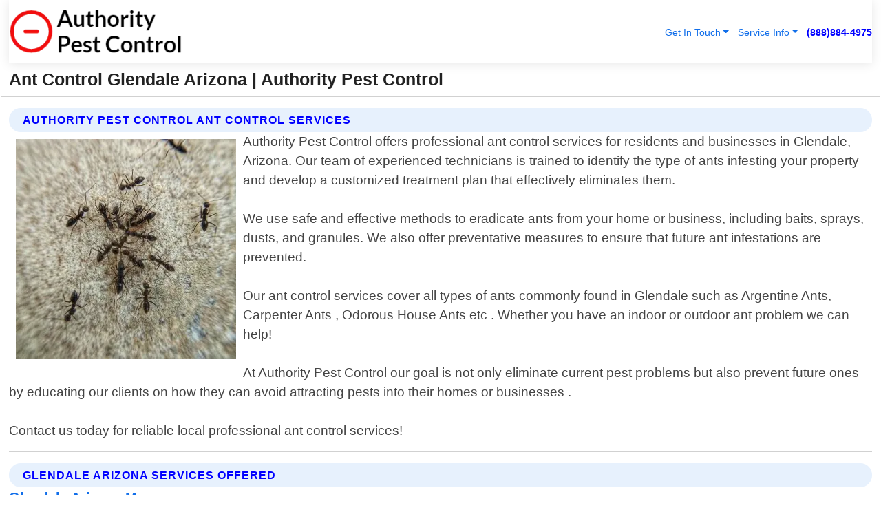

--- FILE ---
content_type: text/html; charset=utf-8
request_url: https://www.authoritypestcontrol.net/ant-control-glendale-arizona
body_size: 14024
content:

<!DOCTYPE html>
<html lang="en">
<head id="HeaderTag"><link rel="preconnect" href="//www.googletagmanager.com/" /><link rel="preconnect" href="//www.google-analytics.com" /><link rel="preconnect" href="//maps.googleapis.com/" /><link rel="preconnect" href="//maps.gstatic.com/" /><title>
	Ant Control Glendale Arizona
</title><meta charset="utf-8" /><meta content="width=device-width, initial-scale=1.0" name="viewport" /><link id="favicon" href="/Content/Images/1395/FAVICON.png" rel="icon" /><link id="faviconapple" href="/assets/img/apple-touch-icon.png" rel="apple-touch-icon" /><link rel="preload" as="script" href="//cdn.jsdelivr.net/npm/bootstrap@5.3.1/dist/js/bootstrap.bundle.min.js" />
<link rel="canonical" href="https://www.authoritypestcontrol.net/ant-control-glendale-arizona" /><meta name="title" content="Ant Control Glendale Arizona " /><meta name="description" content="Ant Control Glendale Arizona by Authority Pest Control, A Professional Pest Control Services" /><meta name="og:title" content="Ant Control Glendale Arizona " /><meta name="og:description" content="Ant Control Glendale Arizona by Authority Pest Control, A Professional Pest Control Services" /><meta name="og:site_name" content="https://www.AuthorityPestControl.net" /><meta name="og:type" content="website" /><meta name="og:url" content="https://www.authoritypestcontrol.net/ant-control-glendale-arizona" /><meta name="og:image" content="https://www.AuthorityPestControl.net/Content/Images/1395/LOGO.webp" /><meta name="og:image:alt" content="Authority Pest Control Logo" /><meta name="geo.region" content="US-AZ"/><meta name="geo.placename" content="Glendale" /><meta name="geo.position" content="33.5382;-112.186" /><meta name="ICBM" content="33.5382,-112.186" /><script type="application/ld+json">{"@context": "https://schema.org","@type": "LocalBusiness","name": "Authority Pest Control","address": {"@type": "PostalAddress","addressLocality": "Las Vegas","addressRegion": "NV","postalCode": "89178","addressCountry": "US"},"priceRange":"$","image": "https://www.AuthorityPestControl.net/content/images/1395/logo.png","email": "support@AuthorityPestControl.net","telephone": "+18888844975","url": "https://www.authoritypestcontrol.net/glendale-arizona-services","@id":"https://www.authoritypestcontrol.net/glendale-arizona-services","paymentAccepted": [ "cash","check","credit card", "invoice" ],"openingHours": "Mo-Su 00:00-23:59","openingHoursSpecification": [ {"@type": "OpeningHoursSpecification","dayOfWeek": ["Monday","Tuesday","Wednesday","Thursday","Friday","Saturday","Sunday"],"opens": "00:00","closes": "23:59"} ],"geo": {"@type": "GeoCoordinates","latitude": "36.1753","longitude": "-115.1364"},"hasOfferCatalog": {"@context": "http://schema.org","@type": "OfferCatalog","name": "Pest Control services","@id": "https://www.authoritypestcontrol.net/ant-control-glendale-arizona","itemListElement":[ { "@type":"OfferCatalog", "name":"Authority Pest Control Services","itemListElement": []}]},"areaServed":[{ "@type":"City","name":"Glendale Arizona","@id":"https://www.authoritypestcontrol.net/glendale-arizona-services"}]}</script></head>
<body id="body" style="display:none;font-family: Arial !important; width: 100% !important; height: 100% !important;">
    
    <script src="https://code.jquery.com/jquery-3.7.1.min.js" integrity="sha256-/JqT3SQfawRcv/BIHPThkBvs0OEvtFFmqPF/lYI/Cxo=" crossorigin="anonymous" async></script>
    <link rel="preload" as="style" href="//cdn.jsdelivr.net/npm/bootstrap@5.3.1/dist/css/bootstrap.min.css" onload="this.onload=null;this.rel='stylesheet';" />
    <link rel="preload" as="style" href="/resource/css/master.css" onload="this.onload=null;this.rel='stylesheet';" />

    <form method="post" action="./ant-control-glendale-arizona" id="mainForm">
<div class="aspNetHidden">
<input type="hidden" name="__VIEWSTATE" id="__VIEWSTATE" value="hILnzy2iKY6br7qCzVSIaG1k1kCrp6OZCpkX4ySH9ynxSDzhsIN+jb3Sa/eu/RvWOZ8oXpXyOh9+UNngo6Q4J/5BhRmo9gUn9i+eSQCgabI=" />
</div>

<div class="aspNetHidden">

	<input type="hidden" name="__VIEWSTATEGENERATOR" id="__VIEWSTATEGENERATOR" value="1B59457A" />
	<input type="hidden" name="__EVENTVALIDATION" id="__EVENTVALIDATION" value="HkR5O5nF7vMnYmPdg2QLmuTT2YqbK4KESZhiTFnarQrg6v5/tHn+qKW5cVSq6zQlt1hwRIThknHpeFObTmlYQiN9Z2Euf9Mit6tBi8YfPxvjL8GwuSEBMfnwPt/uN31BwLfJgGweVYxVdVZe+tCy83swG9hxpvOK5lsEDAmYql0RPzgExPn/DjUEj6Rq2ZhWDGU9IALhPXiaqinG+8QfKcWhd+RzowJngT9N2JzepofVmmTnUapJxmLehfsMwm4LQPlwY82uhwY4vK2RQRSIJXXDQ72iOjw/[base64]/p8rU8gwoXuwdO44y17FjR8UCjcVeX0QoSv5pbQrItqo9nQd7wICcbivCJTRFnxjEQwadu04WAukdOJOMPuS2wUlJFszKbpUByn1i1+43iTUsrAhyXpXkkcavCDFryJlKatWIqfuZrUeB7xR/YHxCJdyRHxkHhJJx3Z3OWJKf/N9SNcEcon2fUuhRlNPiU9rK8rMKoLLorFYb44bLLolKpBWN495nnHAt92ee6btoXnIAZJ02ZW+JyVeCJWIErYP7kI7UFMJKgK8tpbj1jK3nbvw422aAWUJQL6ppFkXPIPn3GWXaVdKd7axSxm/CQ4L62p131dwNRNe/ar0P0NEEqx4qwPHRJFgRhjLCWDv3USdqC5jwe0joGqGHQAfe1vwWfze6HPy+NIf2gHSAlVWQZ7kT+kr7zc6/v20M1JLDGDORA6p6+3iI9CkmqwskEVy9cUqTotRo7IdN/IMyZc0r72pukuyRnmJciBTCSJclqqniBeFXcHzU7G4Ml/U/1jDkyK93W3O7DkGXuvxNkiT6H5R7r4fcLEq4sK8IcnU8tOnujoxy5+4ZEYnUKz75/7K9yi3NWWVjhhkaIb590tCdQLPlLLwXnprieMiWyjSH4L02cMxbZD7iOYSIJskn9uH7EXrgl+jvk4IAV9aVbl5hlAnhMNoDNDAp5HKdamnFaNGJ5kTib8mWw0ccNmINiv8UqAtlv9Gu5xv4WZk5y5HRklzviBD6hKBEXGMGmRQZVgkFCZ/9/ou4US9nY4Je1Pt9upTCtWUX0dWDm6X8s7869Kdds33sfC1owalLGtjDa/+5nmk06DWV7KPeSjgzGVBkZ057067eur104hJcQ/[base64]/U4bfcd2V5ikZBHUOFetSFk1VZCNmy47mUhaC4HaFPN5Eig80i8MyiiNwraCIPLRN9TqcY1msTlf7FbEiP/7i7QL7FF+uCoQtacjDRMc5SPMyNZO461YG9Mi2M/skTQFXxNv7ZHTJX+g6GKkHehFJSwZGzoOvOUp05Xh3SIHLjYKwwMEUBcfbwW+/+31jPz7gzUbn/oc4z8OM/jqUb21CCuMOyMdd3jds6D+Wce1U8cnk9ldZXYV0+7RoJ2K3KzEm1YTunYjK13OphhcFHUEI9QIEpTBAZJbbfubbIVPYloD/[base64]/uaq2/DWe+JueeWlnIkd8BUR5WkwgeT4y69onBqRBB1Ag2TvcA9J44VN09NarVeK7i7poVOIkeO41X714PYeCmBkK2VU+aL/HmfipBce1hKUX0WOf1NIJsCrJpIGNdpDz3p0YoGrPmAyJyiXg6/GRuqu+XrWXSMm4zVfzyY+XUDY7dw/vNwd5EB16M6Hg5kKZg6JI0iTF8u/YpiYXMcmQi4hp/tELVZ3tCPqTa7LEEB+ZjK8N/3kAbog3hVbEeQXArzK+Mfi4xTQNNewLdATJNOJR39hc1xe8frem011OkgvhCZ9Wvt7DK94aRwExdJY0gpzImtmjzKviQCJwhN+9kgXTq8OI1fyMMK4ql9RxQEhPmPgj09h37wvENSUeTW6IjMIUB4rgmWd2fGfe9V7n7rvoxBrFSGj/KoQcb5AZktZGWAe9U2n6wa1khby5JVO8oJUVFIqRr5n/YtCPBBKoZmMzz2zHz66TidsEyaH+Hw9oihF2T9LluoRb0CBUtRjY5ZPFojeREWwxpPZxk84sO91uyiDu0nZdZBw5JWYzyZ6V42Izc2Zai3mzx8YrLeCyKkDBSY4RRJzUmM77R0YziHykB3P+IyX3bbKqrIbKKxiklg9D6NYmMB2fWAKd39gP3eTD0WcoLTVBxAM/mAmw6bBA+dDyWw5M+MZFlnUEV8oXjY/[base64]" />
</div>
        <div id="ButtonsHidden" style="display:none;">
            <input type="submit" name="ctl00$ContactMessageSend" value="Send Contact Message Hidden" id="ContactMessageSend" />
        </div>
        <input name="ctl00$contact_FirstName" type="hidden" id="contact_FirstName" />
        <input name="ctl00$contact_LastName" type="hidden" id="contact_LastName" />
        <input name="ctl00$contact_EmailAddress" type="hidden" id="contact_EmailAddress" />
        <input name="ctl00$contact_PhoneNumber" type="hidden" id="contact_PhoneNumber" />
        <input name="ctl00$contact_Subject" type="hidden" id="contact_Subject" />
        <input name="ctl00$contact_Message" type="hidden" id="contact_Message" />
        <input name="ctl00$contact_ZipCode" type="hidden" id="contact_ZipCode" />
        <input type="hidden" id="masterJsLoad" name="masterJsLoad" value="" />
        <input name="ctl00$ShowConnectorModal" type="hidden" id="ShowConnectorModal" value="true" />
        <input name="ctl00$UseChatModule" type="hidden" id="UseChatModule" />
        <input name="ctl00$metaId" type="hidden" id="metaId" value="1395" />
        <input name="ctl00$isMobile" type="hidden" id="isMobile" />
        <input name="ctl00$affId" type="hidden" id="affId" />
        <input name="ctl00$referUrl" type="hidden" id="referUrl" />
        <input name="ctl00$businessId" type="hidden" id="businessId" value="10010154" />
        <input name="ctl00$stateId" type="hidden" id="stateId" />
        <input name="ctl00$businessPublicPhone" type="hidden" id="businessPublicPhone" />
        <input type="hidden" id="cacheDate" value="12/6/2025 5:03:01 AM" />
        <input name="ctl00$BusinessIndustryPriceCheckIsAffiliate" type="hidden" id="BusinessIndustryPriceCheckIsAffiliate" value="0" />
        
        <div class="form-group">
            <header id="header" style="padding: 0 !important;"><nav class="navbar navbar-expand-sm bg-white navbar-light"><a class="navbar-brand" href="/home" title="Authority Pest Control Pest Control Services"><img src="/content/images/1395/logo.webp" class="img-fluid imgmax500" width="500" height="auto" alt="Authority Pest Control Pest Control Services" style="height: calc(60px + 0.390625vw) !important;width:auto;" title="Authority Pest Control Logo"></a> <div class="collapse navbar-collapse justify-content-end" id="collapsibleNavbar"> <ul class="navbar-nav"> <li class="nav-item dropdown"> &nbsp; <a class="navlink dropdown-toggle" href="#" role="button" data-bs-toggle="dropdown">Get In Touch</a>&nbsp; <ul class="dropdown-menu"><li><a class="dropdown-item" href="/about" title="About Authority Pest Control">About Us</a></li><li><a class="dropdown-item" href="/contact" title="Contact Authority Pest Control">Contact Us</a></li><li><a class="dropdown-item" href="#" onclick="openInstaConnectModal();" title="Instantly Connect With Authority Pest Control">InstaConnect With Us</span></li><li><a class="dropdown-item" href="/quoterequest" title="Request A Quote From {meta.CompanyName}">Request A Quote</a></li></ul> </li> <li class="nav-item dropdown"> &nbsp;<a class="navlink dropdown-toggle" href="#" role="button" data-bs-toggle="dropdown">Service Info</a>&nbsp; <ul class="dropdown-menu"> <li><a class="dropdown-item" href="/ourservices" title="Authority Pest Control Services">Services</a></li><li><a class="dropdown-item" href="/serviceareas" title="Authority Pest Control Service Area">Service Area</a></li></ul> </li></ul> </div><div><button class="navbar-toggler" type="button" data-bs-toggle="collapse" data-bs-target="#collapsibleNavbar" title="show navigation menu"> <span class="navbar-toggler-icon"></span></button>&nbsp;<span class="navlink fontbold" style="color:blue !important;" onclick="openInstaConnectModal();" title="Click to have us call you">(888)884-4975</span></div></nav></header>

            <div id="topNav" class="hdrNav"></div>

            <h1 id="H1Tag" class="h1Main">Ant Control Glendale Arizona  | Authority Pest Control</h1>
            <h2 id="H2Tag" class="h2Main">Authority Pest Control - Ant Control in Glendale Arizona</h2>


            <div id="hero" class="row" style="display: none;">
                

            </div>
            <div id="main" class="row">
                <hr />
                
    <div id="MAINCONTENT_MainContent"><div class="section-title"><h2 class="h2Main">Authority Pest Control Ant Control Services </h2></div><picture><source data-srcset="/content/images/1395/ant-control-5066184.webp" type="image/webp" srcset="data:,1w"/><source data-srcset="/content/images/1395/ant-control-5066184.jpg" type="image/jpeg" srcset="data:,1w"/><img crossorigin="anonymous" src="/content/images/1395/ant-control-5066184.webp" class="textWrap img-fluid imgmax500" alt="Ant-Control--in-Glendale-Arizona-Ant-Control-5066184-image" title="Ant-Control--in-Glendale-Arizona-Ant-Control-5066184"/></picture><p>Authority Pest Control offers professional ant control services for residents and businesses in Glendale, Arizona. Our team of experienced technicians is trained to identify the type of ants infesting your property and develop a customized treatment plan that effectively eliminates them.<br/><br/>We use safe and effective methods to eradicate ants from your home or business, including baits, sprays, dusts, and granules. We also offer preventative measures to ensure that future ant infestations are prevented.<br/><br/>Our ant control services cover all types of ants commonly found in Glendale such as Argentine Ants, Carpenter Ants , Odorous House Ants etc . Whether you have an indoor or outdoor ant problem we can help!<br/><br/>At Authority Pest Control our goal is not only eliminate current pest problems but also prevent future ones by educating our clients on how they can avoid attracting pests into their homes or businesses .<br/><br/>Contact us today for reliable local professional ant control services!</p><hr/> <section class="services"><div class="section-title"><h2 class="h2Main">Glendale Arizona Services Offered</h2></div><h4><a href="/glendale-arizona-services" title="Glendale Arizona Services" class="cursorpoint106eea">Glendale Arizona Map</a></h4><div class="fullsize100 google-maps noborder"><iframe src="https://www.google.com/maps/embed/v1/place?key=AIzaSyBB-FjihcGfH9ozfyk7l0_OqFAZkXKyBik&q=Glendale Arizona" width="600" height="450" allowfullscreen loading="lazy" referrerpolicy="no-referrer-when-downgrade" title="Glendale Arizona Map"></iframe></div> View Our Full List of <a href="/Glendale-Arizona-Services" title="Glendale Arizona Services">Glendale Arizona Services</a> </section></div>

            </div>
            <footer id="footer"><hr/><div class='footer-newsletter'> <div class='row justify-content-center'> <div class='col-lg-6'> <h4>Have A Question or Need More Information?</h4> <div class='nonmob'> <div class='displaynone'><p>Enter your phone number and we'll call you right now!</p><input type='text' name='CTCPhone' id='CTCPhone' class='form-control'/></div> <button type='button' class='btn btn-primary' onclick='openInstaConnectModal();'>Contact Us Now</button> </div><div class='mob'><a class='btn-buy mob' href='tel://+1(888)884-4975' title='Click to Call Authority Pest Control'>Call Or Text Us Now (888)884-4975</a></div></div> </div> </div> <hr/> <div class='footer-top'> <div class='row'><div class='col-lg-12 col-md-12 footer-contact'><h3>Authority Pest Control</h3><div class='sizesmall'> <p style='color:black;'><strong>Address:</strong>Las Vegas NV 89178<br/><strong>Phone:</strong>+18888844975<br/><strong>Email:</strong>support@authoritypestcontrol.net<br/></p> </div> </div> <div class='row'> <div class='col-lg-12 col-md-12 footer-links'> <h4>Useful Links</h4><div class='row'><div class='col-md-3'><a href='/home' class='sizelarge' title='Authority Pest Control Home Page'>Home</a>&nbsp;&nbsp;&nbsp; </div><div class='col-md-3'><a href='/about' class='sizelarge' title='Authority Pest Control About Page'>About Us</a>&nbsp;&nbsp;&nbsp; </div><div class='col-md-3'><a href='/contact' class='sizelarge' title='Authority Pest Control Contact Us Page'>Contact Us</a>&nbsp;&nbsp;&nbsp;</div><div class='col-md-3'><a href='/ourservices' class='sizelarge' title='Authority Pest Control Services'>Services</a>&nbsp;</div></div><div class='row'><div class='col-md-3'><a href='/serviceareas' class='sizelarge' title='Authority Pest Control Service Area'>Service Area</a>&nbsp;&nbsp;&nbsp; </div><div class='col-md-3'><a href='/termsofservice' class='sizelarge' title='Authority Pest Control Terms of Service'>Terms of Service</a>&nbsp;&nbsp;&nbsp; </div><div class='col-md-3'><a href='/privacypolicy' class='sizelarge' title='Authority Pest Control Privacy Policy'>Privacy Policy</a>&nbsp;&nbsp;&nbsp; </div><div class='col-md-3'><a href='/quoterequest' class='sizelarge' title='Authority Pest Control Quote Request'>Quote Request</a>&nbsp;&nbsp;&nbsp; </div></div></div></div> </div> </div><hr/> <div class='py-4'><div class='sizesmalldarkgrey'>This site serves as a free service to assist homeowners in connecting with local service contractors. All contractors are independent, and this site does not warrant or guarantee any work performed. It is the responsibility of the homeowner to verify that the hired contractor furnishes the necessary license and insurance required for the work being performed. All persons depicted in a photo or video are actors or models and not contractors listed on this site.</div><hr/><div class='copyright'>&copy; Copyright 2018-2025 <strong><span>Authority Pest Control</span></strong>. All Rights Reserved</div> </div></footer>
        </div>
        <div class="modal fade industryPriceCheck" tabindex="1" style="z-index: 1450" role="dialog" aria-labelledby="industryPriceCheckHeader" aria-hidden="true">
            <div class="modal-dialog modal-lg centermodal">
                <div class="modal-content">
                    <div class="modal-header">
                        <div class="row">
                            <div class="col-md-12">
                                <h5 class="modal-title mt-0" id="industryPriceCheckHeader">Check Live/Current Prices By Industry & Zip Code</h5>
                            </div>
                        </div>
                        <button type="button" id="industryPriceCheckClose" class="close" data-bs-dismiss="modal" aria-hidden="true">×</button>
                    </div>
                    
                    <div class="modal-body" id="industryPriceCheckBody">
                        <div class="row">
                            <div class="col-md-6">
                                <label for="BusinessIndustryPriceCheck" class="control-label">Business Industry</label><br />
                                <select name="ctl00$BusinessIndustryPriceCheck" id="BusinessIndustryPriceCheck" tabindex="2" class="form-control">
	<option selected="selected" value="211">ACA Obamacare Insurance </option>
	<option value="194">Additional Dwelling Units</option>
	<option value="169">Air Conditioning</option>
	<option value="183">Air Duct Cleaning</option>
	<option value="37">Appliance Repair</option>
	<option value="203">Asbestos</option>
	<option value="164">Auto Body Shop</option>
	<option value="134">Auto Detailing</option>
	<option value="165">Auto Glass</option>
	<option value="207">Auto Insurance</option>
	<option value="166">Auto Repair</option>
	<option value="216">Bankruptcy Attorney</option>
	<option value="170">Bathroom Remodeling</option>
	<option value="170">Bathroom Remodeling</option>
	<option value="184">Biohazard Cleanup</option>
	<option value="137">Boat Rental</option>
	<option value="201">Cabinets</option>
	<option value="215">Car Accident Attorney</option>
	<option value="181">Carpet and Rug Dealers</option>
	<option value="43">Carpet Cleaning</option>
	<option value="171">Chimney Cleaning and Repair</option>
	<option value="232">Chiropractor</option>
	<option value="126">Commercial Cleaning</option>
	<option value="185">Commercial Remodeling</option>
	<option value="198">Computer Repair</option>
	<option value="172">Concrete</option>
	<option value="172">Concrete</option>
	<option value="172">Concrete</option>
	<option value="172">Concrete</option>
	<option value="199">Copier Repair</option>
	<option value="186">Covid Cleaning</option>
	<option value="240">Credit Repair</option>
	<option value="218">Criminal Attorney</option>
	<option value="241">Debt Relief</option>
	<option value="200">Decks</option>
	<option value="233">Dentist</option>
	<option value="234">Dermatologists</option>
	<option value="219">Divorce Attorney</option>
	<option value="195">Door Installation</option>
	<option value="236">Drug &amp; Alcohol Addiction Treatment</option>
	<option value="220">DUI Attorney</option>
	<option value="192">Dumpster Rental</option>
	<option value="74">Electrician</option>
	<option value="221">Employment Attorney</option>
	<option value="222">Family Attorney</option>
	<option value="173">Fencing</option>
	<option value="209">Final Expense Insurance</option>
	<option value="197">Fire Damage</option>
	<option value="243">Flight Booking</option>
	<option value="174">Flooring</option>
	<option value="244">Florists</option>
	<option value="223">Foreclosure Attorney</option>
	<option value="202">Foundations</option>
	<option value="132">Garage Door</option>
	<option value="155">Gutter Repair and Replacement</option>
	<option value="66">Handyman</option>
	<option value="210">Health Insurance</option>
	<option value="239">Hearing Aids</option>
	<option value="177">Heating</option>
	<option value="69">Heating and Air Conditioning</option>
	<option value="139">Home and Commercial Security</option>
	<option value="196">Home Internet</option>
	<option value="70">Home Remodeling</option>
	<option value="70">Home Remodeling</option>
	<option value="70">Home Remodeling</option>
	<option value="212">Homeowners Insurance</option>
	<option value="245">Hotels</option>
	<option value="224">Immigration Attorney</option>
	<option value="204">Insulation</option>
	<option value="31">Interior and Exterior Painting</option>
	<option value="242">IRS Tax Debt</option>
	<option value="67">Junk Removal</option>
	<option value="175">Kitchen Remodeling</option>
	<option value="163">Landscaping</option>
	<option value="63">Lawn Care</option>
	<option value="208">Life Insurance</option>
	<option value="246">Limo Services</option>
	<option value="247">Local Moving</option>
	<option value="81">Locksmith</option>
	<option value="248">Long Distance Moving</option>
	<option value="205">Masonry</option>
	<option value="82">Massage</option>
	<option value="225">Medical Malpractice Attorney</option>
	<option value="213">Medicare Supplemental Insurance</option>
	<option value="230">Mesothelioma Attorney</option>
	<option value="176">Mold Removal</option>
	<option value="182">Mold Testing</option>
	<option value="250">Mortgage Loan</option>
	<option value="249">Mortgage Loan Refinance</option>
	<option value="89">Moving</option>
	<option value="187">Paving</option>
	<option value="217">Personal Injury Attorney</option>
	<option value="93">Pest Control</option>
	<option value="214">Pet Insurance</option>
	<option value="235">Physical Therapists</option>
	<option value="133">Plumbing</option>
	<option value="237">Podiatrists</option>
	<option value="108">Pool Building and Remodeling</option>
	<option value="162">Pool Maintenance</option>
	<option value="193">Portable Toilets</option>
	<option value="161">Pressure Washing</option>
	<option value="72">Residential Cleaning</option>
	<option value="136">Roofing</option>
	<option value="188">Satellite TV</option>
	<option value="156">Security Equipment Installation</option>
	<option value="189">Self Storage</option>
	<option value="179">Siding</option>
	<option value="226">Social Security Disability Attorney</option>
	<option value="158">Solar Installation</option>
	<option value="167">Towing Service</option>
	<option value="227">Traffic Attorney</option>
	<option value="168">Tree Service</option>
	<option value="190">TV Repair</option>
	<option value="238">Veterinarians</option>
	<option value="206">Walk-In Tubs</option>
	<option value="135">Water Damage</option>
	<option value="191">Waterproofing</option>
	<option value="178">Wildlife Control</option>
	<option value="178">Wildlife Control</option>
	<option value="228">Wills &amp; Estate Planning Attorney</option>
	<option value="117">Window Cleaning</option>
	<option value="154">Windows and Doors</option>
	<option value="229">Workers Compensation Attorney</option>
	<option value="231">Wrongful Death Attorney</option>

</select>
                            </div>
                            <div class="col-md-6">
                                <label for="BusinessIndustryPriceCheckZipCode" class="control-label">Zip Code</label>
                                <input name="ctl00$BusinessIndustryPriceCheckZipCode" type="text" id="BusinessIndustryPriceCheckZipCode" tabindex="1" title="Please enter the customer 5 digit zip code." class="form-control" Placeholder="Required - Zip Code" />
                            </div>
                        </div>
                        <div class="row">
                            <div class="col-md-6">
                                <label for="BusinessIndustryPriceCheckButton" class="control-label">&nbsp; </label><br />

                                <input type="submit" name="ctl00$BusinessIndustryPriceCheckButton" value="Check Current Bid" onclick="return $(&#39;#BusinessIndustryPriceCheck&#39;).val().length>0 &amp;&amp; $(&#39;#BusinessIndustryPriceCheckZipCode&#39;).val().length>0;" id="BusinessIndustryPriceCheckButton" class="btn btn-success" />
                            </div>
                        </div>
                        <div class="row">
                            <div id="BusinessIndustryPriceCheckResult" class="col-md-12"></div>
                            <button type="button" id="industryPriceCheckOpen" class="btn btn-primary waves-effect waves-light" data-bs-toggle="modal" data-bs-target=".industryPriceCheck" style="display: none;">interact popup</button>

                        </div>
                    </div>
                </div>
            </div>
        </div>
        <div class="modal fade instaConnect" tabindex="100" style="z-index: 1450" role="dialog" aria-labelledby="instaConnectHeader" aria-hidden="true">
            <div class="modal-dialog modal-lg centermodal">
                <div class="modal-content">
                    <div class="modal-header">
                        <div class="row">
                            <div class="col-md-6">
                                <img id="ConnectorLogo" class="width100heightauto" src="/Content/Images/1395/LOGO.webp" alt="Authority Pest Control" />
                            </div>
                        </div>
                        <button type="button" id="instaConnectClose" class="close" data-bs-dismiss="modal" aria-hidden="true">×</button>
                    </div>
                    <div class="modal-body" id="instaConnectBody">
                        <h5 id="instaConnectHeader" class="modal-title mt-0">Have Pest Control Questions or Need A Quote?  Let Us Call You Now!</h5>
                        <div style="font-size: small; font-weight: bold; font-style: italic; color: red;">For Fastest Service, Simply Text Your 5 Digit Zip Code To (888)884-4975 - We Will Call You Immediately To Discuss</div>

                        <hr />
                        <div id="ConnectorCallPanel">
                            <h6>Enter Your Zip Code and Phone Number Below and We'll Call You Immediately</h6>
                            <div class="row">
                                <div class="col-md-6">
                                    <label for="ConnectorPhoneNumber" id="ConnectorPhoneNumberLbl">Phone Number</label>
                                    <input name="ctl00$ConnectorPhoneNumber" type="text" maxlength="10" id="ConnectorPhoneNumber" class="form-control" placeholder="Your Phone number" />
                                </div>
                                <div class="col-md-6">
                                    <label for="ConnectorPostalCode" id="ConnectorPostalCodeLbl">Zip Code</label>
                                    <input name="ctl00$ConnectorPostalCode" type="text" maxlength="5" id="ConnectorPostalCode" class="form-control" placeholder="Your 5 Digit Zip Code" onkeyup="PostalCodeLookupConnector();" OnChange="PostalCodeLookupConnector();" />
                                </div>
                            </div>
                            <div class="row">
                                <div class="col-md-6">
                                    <label for="ConnectorCity" id="ConnectorCityLbl">City</label>
                                    <input name="ctl00$ConnectorCity" type="text" readonly="readonly" id="ConnectorCity" class="form-control" placeholder="Your Auto-Populated City Here" />
                                </div>
                                <div class="col-md-6">
                                    <label for="ConnectorState" id="ConnectorStateLbl">State</label>
                                    <input name="ctl00$ConnectorState" type="text" readonly="readonly" id="ConnectorState" class="form-control" placeholder="Your Auto-Populated State here" />
                                </div>
                            </div>
                            <hr />
                            <div class="row">
                                <div class="col-12" style="font-size:small;font-style:italic;">
                                    By entering your phone number, you consent to receive automated marketing calls and text messages from <b>Authority Pest Control</b> at the number provided. Consent is not a condition of purchase. Message and data rates may apply. Reply STOP to opt-out at any time
                                </div>

                            </div>
                            <hr />
                            <div class="row">
                                <div class="col-md-12">
                                    <input type="submit" name="ctl00$ConnectorCallButton" value="Call Me Now" onclick="return verifyConnector();" id="ConnectorCallButton" class="btn btn-success" />&nbsp;
                                 <button type="button" id="ConnectorCallCancelButton" onclick="$('#instaConnectClose').click(); return false;" class="btn btn-danger">No Thanks</button>
                                </div>
                            </div>
                        </div>

                    </div>
                </div>
            </div>
        </div>
    </form>
    <div style="display: none;">
        <button type="button" id="instaConnectOpen" class="btn btn-primary waves-effect waves-light" data-bs-toggle="modal" data-bs-target=".instaConnect">instaConnect popup</button>
        <button type="button" class="btn btn-primary" data-bs-toggle="modal" data-bs-target=".connector" id="connectorLaunch">Launch call me modal</button>
    </div>
    

    <!-- Comm100 or fallback chat -->
    <div id="comm100">
    <div id="comm100-button-3b62ccb7-ce40-4842-b007-83a4c0b77727"></div>
    </div>


    
    <button type="button" id="alerterOpen" class="btn btn-primary waves-effect waves-light" data-bs-toggle="modal" data-bs-target=".alerter" style="display: none;">alerter popup</button>
    <div class="modal fade alerter" tabindex="-1" role="dialog" aria-labelledby="alerterHeader" aria-hidden="true">
        <div class="modal-dialog modal-lg">
            <div class="modal-content">
                <div class="modal-header">
                    <h5 class="modal-title mt-0" id="alerterHeader">header text here</h5>
                    <button type="button" class="close" data-bs-dismiss="modal" aria-hidden="true">×</button>
                </div>
                <div class="modal-body" id="alerterBody">
                </div>
            </div>
        </div>
    </div>
    <button type="button" class="btn btn-primary" data-bs-toggle="modal" data-bs-target=".interact" id="interactLaunch" style="display: none;">Launch call me modal</button>
    <div class="modal fade interact" tabindex="1" style="z-index: 1450" role="dialog" aria-labelledby="interactHeader" aria-hidden="true">
        <div class="modal-dialog modal-lg centermodal">
            <div class="modal-content">
                <div class="modal-header">
                    <div class="row">
                        <div class="col-md-6">
                            <img id="InteractLogo" class="width100heightauto" src="/Content/Images/1395/LOGO.webp" alt="Authority Pest Control" />
                        </div>
                    </div>
                    <button type="button" id="interactClose" class="close" data-bs-dismiss="modal" aria-hidden="true">×</button>
                    <button type="button" id="interactOpen" class="btn btn-primary waves-effect waves-light" data-bs-toggle="modal" data-bs-target=".interact" style="display: none;">interact popup</button>
                </div>
                <div class="modal-body" id="interactBody">
                    <h5 class="modal-title mt-0" id="interactHeader">Do You Have a Question For Us?  We would love to hear from you!</h5>
                    <div style="font-size: small; font-weight: bold; font-style: italic; color: red;">For Fastest Service, Simply Text Us Your 5 Digit Zip Code to (888)884-4975 And We Will Call You Immediately</div>
                    <br />
                    <br />
                    <div>
                        <span onclick="$('#InteractTextPanel').hide();$('#InteractCallPanel').show();" class="btn btn-primary">Speak With Us</span>&nbsp;&nbsp;
                <span onclick="$('#InteractCallPanel').hide();$('#InteractTextPanel').show();" class="btn btn-primary">Message Us</span>
                    </div>
                    <hr />
                    <div id="InteractCallPanel" style="display: none">
                        <h6>Enter Your Contact Info Below and We'll Call You Right Now</h6>
                        <input type="text" id="UserNameCall" placeholder="Your Name" class="form-control" /><br />
                        <input type="text" id="UserPhoneNumberCall" placeholder="Your Phone Number" class="form-control" /><br />
                        <input type="text" id="UserPostalCodeCall" placeholder="Your Postal Code" class="form-control" /><br />
                        <input type="text" id="UserEmailCall" placeholder="Your Email Address (Optional)" class="form-control" /><br />
                        <input type="checkbox" id="chkPermission2" style="font-size: x-large;" />&nbsp;I agree to receive automated call(s) or text(s) at this number using an automatic phone dialing system by, or on behalf of the business, with the sole purpose of connecting me to a phone representative or company voice mail system.  I understand I do not have to consent in order to purchase any products or services.  Carrier charges may apply.<br />
                        <br />
                        <span onclick="UserCall();" class="btn btn-success">Call Me Now</span>
                    </div>
                    <div id="InteractTextPanel" style="display: none">
                        <h6>Please Enter Your Contact Info Below and We'll Receive Your Message Right Now</h6>
                        <input type="text" id="UserNameText" placeholder="Your Name" class="form-control" /><br />
                        <input type="text" id="UserPhoneNumberText" placeholder="Your Phone Number" class="form-control" /><br />
                        <input type="text" id="UserPostalCodeText" placeholder="Your Postal Code" class="form-control" /><br />
                        <input type="text" id="UserEmailText" placeholder="Your Email Address (Optional)" class="form-control" /><br />
                        <textarea id="UserTextMessage" placeholder="Your Message Here" rows="2" class="form-control"></textarea><br />
                        <input type="checkbox" id="chkPermission" style="font-size: x-large;" />&nbsp;I agree to receive automated call(s) or text(s) at this number using an automatic phone dialing system by, or on behalf of the business, with the sole purpose of connecting me to a phone representative or company voice mail system.  I understand I do not have to consent in order to purchase any products or services.  Carrier charges may apply.<br />
                        <br />
                        <span onclick="UserText();" class="btn btn-success">Submit Message</span>
                    </div>
                </div>
            </div>
        </div>

    </div>
    
    
       
    

    <style>
        #hero {
            background: url('/assets/img/hero-bg.webp'), url('/assets/img/hero-bg.jpg');
        }
    </style>
     <script src="/resource/js/master.min.js" onload="this.onload==null;masterJsLoaded();" async></script>

    <script>
        function loaded() {
            try {
                if (window.jQuery && document.getElementById('masterJsLoad').value === 'y') {
                    //
                    $.getScript("//cdn.jsdelivr.net/npm/bootstrap@5.3.1/dist/js/bootstrap.bundle.min.js")

                        .done(function (script, textStatus) {
                             
                            // Script loaded successfully
                            console.log("Script loaded:", textStatus);
                            // You can now use the functions and variables defined in the loaded script
                        })
                        .fail(function (jqxhr, settings, exception) {
                            alert('failed');
                            // Handle the error if the script fails to load
                            console.error("Error loading script:", exception);
                        });

                    deferredTasks();
                    $("#body").show();
                }
                else {
                    setTimeout(loaded, 10);
                }
            }
            catch (ex) {
                alert('loaded-->' + ex);
            }
        }
        function masterJsLoaded() {
            try {
                document.getElementById('masterJsLoad').value = 'y';
                loaded();
            }
            catch (ex) {
                alert('masterJsLoaded-->' + ex);
            }
        }


    </script> 

    
    
    <link href="/assets/css/datatables.net.css" rel="stylesheet" type="text/css" />
    <script src="https://cdn.datatables.net/1.12.1/js/jquery.dataTables.min.js" onload="this.onload==null; dataTableInitializeMaster('industryCoverageDt', true);"></script>
     
</body>
</html>
